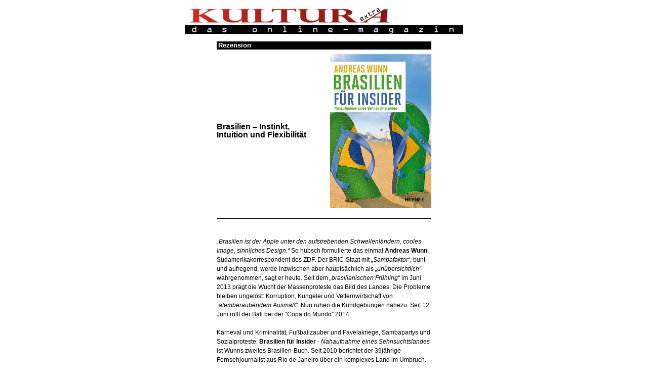

--- FILE ---
content_type: text/html
request_url: https://eva-steinburg.de/sys/online_article/kultura-interview_wunn2/index.html
body_size: 5167
content:
<!DOCTYPE html PUBLIC "-//W3C//DTD XHTML 1.0 Transitional//EN" "http://www.w3.org/TR/xhtml1/DTD/xhtml1-transitional.dtd">
<html xmlns="http://www.w3.org/1999/xhtml">
<head>
<meta http-equiv="Content-Type" content="text/html; charset=utf-8" />
<head>
	<title>Rezension</title>
	
	<style>
		body {
			margin: 0px;
			padding: 0px;
			font-family: Arial,Helvetica,san-serif;
			font-size: 12px;
			line-height: 18px;
		}
		.main {
			width: 550px;
			margin: 10px auto 0px auto;
		}
		.content {
			margin: 15px auto 0px auto;
			width: 424px;
			padding: 0px 3px 40px 3px;
		}
		h1 {
			background-color: #000000;
			color: #FFFFFF;
			font-size: 13px;
			line-height: 16px;
			padding: 0px 0px 0px 3px;
		}
		h2 {			
		    font-size: 16px;
			line-height: 16px;
			font-weight: bold;
		}
		h5 {
			font-family: Arial,Helvetica,san-serif;
			font-size: 10pt;
			font-style: italic;
			font-weight: 500;
			line-height: 100%;
			text-align: left;
		}
		a:hover {
			text-decoration: none;
		}
	</style>
</head>
<body>
	<div class="main">
		<div class="header"><img src="logo.jpg" alt=""/></div>
		<div class="content">
			<h1>Rezension</h1>
			
			<table cellpadding="0" cellspacing="0" border="0" style="padding-bottom: 20px; border-bottom: 1px solid black;">
				<tr>
					<td style="width: 400px;">
						<h2>Brasilien – Instinkt,<br/> Intuition und Flexibilität</h2>
					</td>
					<td>
						<img src="wunn.jpg" alt=""/><br/>
					</td>
				</tr>
			</table>
			<br/><br/>
			
			<i>„Brasilien ist der Apple unter den aufstrebenden Schwellenländern, cooles Image, sinnliches Design.“</i> So hübsch formulierte das einmal <b>Andreas Wunn</b>, Südamerikakorrespondent des ZDF. Der BRIC-Staat mit <i>„Sambafaktor“</i>, bunt und aufregend, werde inzwischen aber hauptsächlich als <i>„unübersichtlich“</i> wahrgenommen, sagt er heute. Seit dem <i>„brasilianischen Frühling“</i> im Juni 2013 prägt die Wucht der Massenproteste das Bild des Landes. Die Probleme bleiben ungelöst: Korruption, Kungelei und Vetternwirtschaft von <i>„atemberaubendem Ausmaß“</i>. Nun ruhen die Kundgebungen nahezu. Seit 12. Juni rollt der Ball bei der "Copa do Mundo" 2014.<br/>
			<br/>
			Karneval und Kriminalität, Fußballzauber und Favelakriege, Sambapartys und Sozialproteste: <b>Brasilien für Insider</b> - <i>Nahaufnahme eines Sehnsuchtslandes</i> ist Wunns zweites Brasilien-Buch. Seit 2010 berichtet der 39jährige Fernsehjournalist aus Rio de Janeiro über ein komplexes Land im Umbruch. Besonders gut trifft er darin die brasilianische Mentalität. Anschaulich macht er dem Leser die Gefühlswelt der Brasilianer zugänglich. Auch wenn es dem Klischee entspricht, es ist oft Realität: Deutschland steht darin für Logik, Ordnung und Regeln, Brasilien für Instinkt, Flexibilität und Intuition. Im Kapitel Brasilien ist ein Gefühl, schreibt Wunn: <i>„Und während man sich in Deutschland hin und wieder mal zusammenreißt, bricht in Brasilien regelmäßig das Gefühlschaos aus: der kollektive Rausch des Fußballtaumels, der individuelle Schmerz des Liebeskummers, der allgemeine Stolz, Brasilianer zu sein“</i> – eine nationale Achterbahn der Gefühle.<br/>
			<br/>
			In 17 weiteren Kapiteln weitet Wunn seinen Blick auf die wichtigsten Eigenheiten Brasiliens aus. Der Journalist entlarvt den Mythos vom großen Bevölkerungsmix als Schmelztiegel ohne Rassismus. Doch hier hat sich zukunftsweisendes getan. Mit eine der größten Errungenschaften der Linksregierung von Präsidentin Dilma Rousseff: Sie hat Quotenregelungen für Schwarze an den staatlichen Universitäten eingeführt. Im Teil <i>Alarm am Amazonas</i> erklärt er den aktuellen Kampf um den Bau des umstrittenen "Belo Monte"-Staudamms im Amazonasgebiet. Als "Haus der Götter" bezeichnen die Indiostämme den Rio Xingu, zu dem sie eine spirituelle Beziehung haben. 25 000 Indianer und vierzig unterschiedliche Volksgruppen leben an seinem Ufer.<br/>
			<br/>
			Rio de Janeiros Legenden wie Paulo Coelho und Oscar Niemeyer beschreibt Andreas Wunn. Seine Reporterseele erfasst auch die lockere, tropische und chaotische Stimmung in ihrer Stadt. Andreas Wunn geht immer sehr nahe heran an die Menschen. Für gewagte Selbstversuche ist sich der Südamerikakorrespondent des ZDF nicht zu schade – was spannend für den Leser ist: Einen Tag ist er Sozius eines Motoboys (Motorradkurier), der sich auf São Paulos verstopften Avenidas an den Autos vorbeischlängelt. Auch die Mühen des Alltags sind ihm nicht zu klein: Da gibt es Rosangela, eine Frau aus Rio, 57, kurze krause Haare. Sie geht arbeiten, seitdem sie elf Jahre alt ist. Andreas Wunn begleitet sie frühmorgens auf ihrer zweistündigen Busfahrt zu ihrer Arbeitsstelle – in die eigene Wohnung. Rosangela ist Wunns Haushaltshilfe an der Copacabana. <br/>
			<br/>
			<br/>
			<a href="text.pdf" target="_blank" style="color: #000000;">&gt;&gt;&gt;&gt;&gt; PDF-Version</a><br/>
			<br/>
			<a href="http://www.livekritik.de/kultura-extra/literatur/rezensionen/buchkritik_andreaswunn_brasilienfuerinsider.php" target="_blank" style="color: #000000;">&gt;&gt;&gt;&gt;&gt; Link KULTURA extra</a><br/>
			<br/>
			<span style="font-size: 11px;"><b><i>Eva von Steinburg - 24. Juni 2014</i></b>
		</div>
	</div>
</body>
</html>